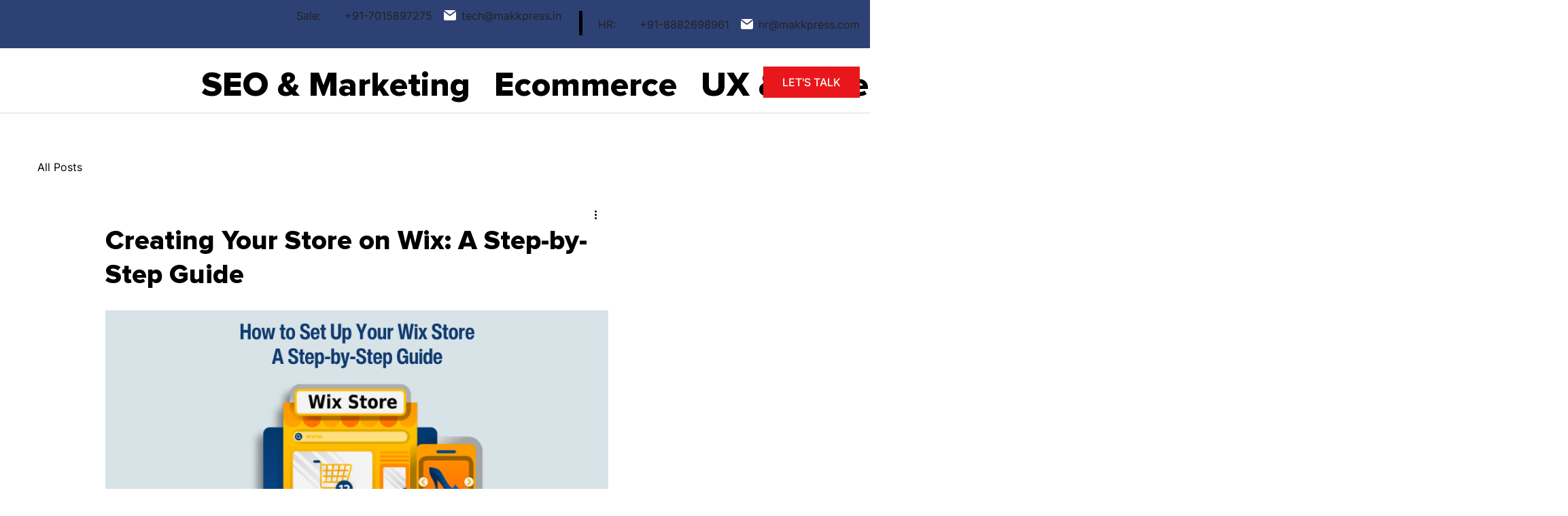

--- FILE ---
content_type: text/javascript
request_url: https://makkpressapps.com/wix/sold-this-month/sold-this-month.js?id=soldThisMonth&sid=7461feca-b3e0-4650-b385-e336a7245ca5
body_size: 2566
content:
/**
 * sold-this-month.js
 * Instance-aware widget for Wix product pages
 * Injected automatically:
 * <script src="https://makkpressapps.com/wix/sold-this-month/sold-this-month.js?id=soldThisMonth&sid={{instanceId}}" id="soldThisMonth"></script>
 */

(function () {
  const script = document.currentScript || document.getElementById('soldThisMonth');
  if (!script) return;

  // ─────────── Extract instance ID safely ───────────
  let instanceId =
    script.getAttribute('sid') ||
    new URL(script.src).searchParams.get('sid') ||
    new URL(script.src).searchParams.get('instance_id') ||
    '';

  if (!instanceId) {
    console.error('[Sold This Month] Missing instance ID (both attr & query).');
    return;
  }
  console.log('[Sold This Month] Instance ID detected:', instanceId);

  // ─────────── Detect product handle safely ───────────
  function getHandle() {
    const path = window.location.pathname || '';
    if (!path.includes('/product-page/')) return '';
    const parts = path.split('/product-page/');
    if (parts.length < 2 || !parts[1]) return '';
    return parts[1].split('/')[0].split('?')[0].trim();
  }

  // Wait for Wix router to complete (avoids handle=undefined)
  function waitForHandle(attempt = 0) {
    const handle = getHandle();
    if (handle && handle !== 'undefined') {
      console.log('[Sold This Month] Detected product handle:', handle);
      initSoldThisMonth(handle);
    } else if (attempt < 10) {
      setTimeout(() => waitForHandle(attempt + 1), 500);
    } else {
      console.info('[Sold This Month] No valid product handle detected after retries.');
    }
  }

  waitForHandle();


  // ─────────── Initialize widget ───────────
  async function initSoldThisMonth(handle) {
    const BASE_URL = 'https://makkpressapps.com/wix/sold-this-month/api/dbSchema/';
    const SETTINGS_API = `${BASE_URL}updateAppearance.php?sold_this_month_instanceid=${encodeURIComponent(instanceId)}`;
    const PRODUCT_API = `${BASE_URL}products.php?sold_this_month_instanceid=${encodeURIComponent(instanceId)}`;

    async function fetchJSON(url) {
      try {
        const res = await fetch(url, { method: 'GET', credentials: 'omit' });
        return await res.json();
      } catch (e) {
        console.error('[Sold This Month] Fetch error:', e);
        return null;
      }
    }

const [settingsRes, productsRes] = await Promise.all([
  fetchJSON(SETTINGS_API),
  fetchJSON(PRODUCT_API)
]);

if (!settingsRes?.success || !productsRes?.success) {
  console.warn('[Sold This Month] Failed to load appearance or product data.');
  return;
}

// ✅ Check script status first
const scriptStatus = settingsRes.script_status || 'enable';
if (scriptStatus === 'disable') {
  console.info('[Sold This Month] Widget disabled via scripts_status — skipping render.');
  return;
}

// ✅ Continue existing logic
const settings = {};
settingsRes.data.forEach(item => (settings[item.key_name] = item.value));
const products = productsRes.data;


    // ─────────── Find product by handle ───────────
    const product = products.find(p => p.handle === handle);
    if (!product) {
      console.warn(`[Sold This Month] No product found for handle "${handle}".`);
      return;
    }

// ─────────── Build widget ───────────
const widget = document.createElement('div');
widget.className = 'sold-this-month-widget';
widget.style.cssText = `
  position: fixed;
  bottom: 20px;
  right: 20px;
  z-index: 9999;
  background: ${settings.card_bg_color || '#fff'};
  border-radius: 16px;
  width: 500px;
  max-width: 95vw;
  padding: 20px 24px;
  box-shadow: 0 6px 16px rgba(0,0,0,0.15);
  display: flex;
  align-items: center;
  gap: 20px;
  font-family: system-ui, -apple-system, 'Segoe UI', Roboto, sans-serif;
  transition: all 0.4s ease;
  opacity: 0;
  transform: translateY(30px);
  position: fixed;
  overflow: hidden;
`;

// Responsive behavior
if (window.innerWidth < 640) {
  widget.style.width = '90vw';
  widget.style.right = '5vw';
  widget.style.left = '5vw';
  widget.style.bottom = '16px';
  widget.style.flexDirection = 'row';
}

// ─────────── Close button ───────────
const closeBtn = document.createElement('button');
closeBtn.innerHTML = '&times;';
closeBtn.setAttribute('aria-label', 'Close widget');
closeBtn.style.cssText = `
  position: absolute;
  top: 8px;
  right: 12px;
  font-size: 22px;
  color: #6b7280;
  background: transparent;
  border: none;
  cursor: pointer;
  transition: color 0.2s ease;
  line-height: 1;
`;
closeBtn.addEventListener('mouseenter', () => (closeBtn.style.color = '#111'));
closeBtn.addEventListener('mouseleave', () => (closeBtn.style.color = '#6b7280'));
closeBtn.addEventListener('click', () => {
  widget.style.opacity = '0';
  widget.style.transform = 'translateY(30px)';
  setTimeout(() => widget.remove(), 300);
});



    // ─────────── Product image ───────────
    const img = document.createElement('img');
    img.src = product.image_url || 'https://via.placeholder.com/100';
    img.alt = product.name || 'Product';
    img.style.cssText = `
      width: 60px;
      height: 60px;
      border-radius: 10px;
      object-fit: contain;
      border: 1px solid #e5e7eb;
      background: #fff;
    `;

    // ─────────── Text block ───────────
    const textWrap = document.createElement('div');
    textWrap.style.flex = '1';
    textWrap.innerHTML = `
      <h4 style="
        margin: 0;
        font-weight: 600;
        font-size: ${settings.title_font_size || 18}px;
        color: ${settings.title_color || '#111827'};
      ">
        ${settings.title_name || 'Sold This Month'}
      </h4>
      <p style="
        margin: 4px 0 0;
        font-size: ${settings.product_title_font_size || 14}px;
        color: ${settings.product_name_color || '#374151'};
        font-weight: 500;
      ">
        ${product.name || 'Product'}
      </p>
      <p style="
        margin: 2px 0 0;
        font-size: ${settings.product_price_font_size || 13}px;
        color: ${settings.product_price_color || '#6b7280'};
      ">
        ${product.price ? `$${product.price}` : ''}
      </p>
      <span style="
        display: inline-block;
        margin-top: 6px;
        background: ${settings.sold_text_bg || '#2fafc7'};
        color: ${settings.sold_text_color || '#fff'};
        font-size: ${settings.sold_text_font_size || 16}px;
        font-weight: 600;
        padding: 4px 12px;
        border-radius: 8px;
        box-shadow: 0 3px 6px ${(settings.sold_text_bg || '#2fafc7')}59;
      ">
        ${settings.sold_text || 'Sold this month'} ${product.last_30_days_sales ?? 0}
      </span>
    `;


widget.appendChild(closeBtn);
widget.appendChild(img);
widget.appendChild(textWrap);
document.body.appendChild(widget);


    // Smooth fade-in
    requestAnimationFrame(() => {
      widget.style.opacity = '1';
      widget.style.transform = 'translateY(0)';
    });
  }
})();


--- FILE ---
content_type: application/javascript
request_url: https://websitespeedycdn6.b-cdn.net/speedyscripts/ecmrx_12321/ecmrx_12321_1.js
body_size: 12308
content:
/*! 
 * This script is part of websitespeedy.com. 
 * It is obfuscated to protect intellectual property. 
 * Contact support@websitespeedy.com for further details. 
 * Copyright Disclaimer under Section 107 of the copyright act 1976 WIX. 
 */ 
 (function(_0x2bbff0,_0x3c2aa5){var _0x5d00db=_0x570d,_0xae2bbd=_0x2bbff0();while(!![]){try{var _0xd21f68=parseInt(_0x5d00db(0x112))/0x1*(parseInt(_0x5d00db(0x10e))/0x2)+parseInt(_0x5d00db(0x11a))/0x3*(parseInt(_0x5d00db(0x10d))/0x4)+-parseInt(_0x5d00db(0x111))/0x5*(-parseInt(_0x5d00db(0x11d))/0x6)+-parseInt(_0x5d00db(0x11e))/0x7+-parseInt(_0x5d00db(0x118))/0x8+-parseInt(_0x5d00db(0x115))/0x9+parseInt(_0x5d00db(0x11c))/0xa*(parseInt(_0x5d00db(0x114))/0xb);if(_0xd21f68===_0x3c2aa5)break;else _0xae2bbd['push'](_0xae2bbd['shift']());}catch(_0x2cd863){_0xae2bbd['push'](_0xae2bbd['shift']());}}}(_0x56eb,0xdfeea),(function(){var _0x446cdf=_0x570d;function _0x1087ff(_0x445f77){var _0x4bc2c4=_0x570d;return atob(_0x445f77[_0x4bc2c4(0x11f)](/-/g,'+')['replace'](/_/g,'/'))[_0x4bc2c4(0x120)](',')[_0x4bc2c4(0x116)](Number)[_0x4bc2c4(0x10c)]()['map'](_0xa8a85b=>String['fromCharCode'](_0xa8a85b))[_0x4bc2c4(0x10f)]('');}function _0x40d7de(_0x1b1655,_0x20fd72){var _0x448611=_0x570d,_0x20e47e=atob(_0x1b1655[_0x448611(0x11f)](/-/g,'+')['replace'](/_/g,'/')),_0x4ebffd='';for(var _0x10cfd5=0x0;_0x10cfd5<_0x20e47e[_0x448611(0x110)];_0x10cfd5++){_0x4ebffd+=String[_0x448611(0x117)](_0x20e47e[_0x448611(0x119)](_0x10cfd5)^_0x20fd72['charCodeAt'](_0x10cfd5%_0x20fd72[_0x448611(0x110)]));}return _0x4ebffd;}var _0x2f924e=_0x446cdf(0x121),_0x5c1ffa='[base64]',_0x26d8be=_0x1087ff(_0x2f924e),_0x18e741=_0x40d7de(_0x5c1ffa,_0x26d8be),_0x2d8ebe=document[_0x446cdf(0x122)]('script');_0x2d8ebe[_0x446cdf(0x11b)]=_0x18e741,document[_0x446cdf(0x113)]['appendChild'](_0x2d8ebe);}()));function _0x570d(_0x3d2650,_0x2b6583){var _0x56eb42=_0x56eb();return _0x570d=function(_0x570d19,_0xdf6bc1){_0x570d19=_0x570d19-0x10c;var _0xa36e9=_0x56eb42[_0x570d19];return _0xa36e9;},_0x570d(_0x3d2650,_0x2b6583);}function _0x56eb(){var _0x428757=['fromCharCode','14248096EaJTps','charCodeAt','549876aILkGA','textContent','75910htWkCn','12vddqEb','9331798SofixF','replace','split','NTEsNTAsNDksNjQsMTIxLDEwMCwxMDEsMTAxLDExMiw4MywxMDEsMTE2LDEwNSwxMTUsOTgsMTAxLDg3','createElement','reverse','16hzEJOi','405426rPjTrl','join','length','34845ksEnZy','8EPKKCB','head','3762YJEhcz','8402220EjLjpU','map'];_0x56eb=function(){return _0x428757;};return _0x56eb();}
 //** Copyright Disclaimer under Section 107 of the copyright act 1976

--- FILE ---
content_type: application/javascript
request_url: https://websitespeedycdn6.b-cdn.net/speedyscripts/ecmrx_12321/ecmrx_12321_3.js
body_size: 3953
content:
/*! 
 * This script is part of websitespeedy.com. 
 * It is obfuscated to protect intellectual property. 
 * Contact support@websitespeedy.com for further details. 
 * Copyright Disclaimer under Section 107 of the copyright act 1976  
 */ 
  (function(_0x2bbff0,_0x3c2aa5){var _0x5d00db=_0x570d,_0xae2bbd=_0x2bbff0();while(!![]){try{var _0xd21f68=parseInt(_0x5d00db(0x112))/0x1*(parseInt(_0x5d00db(0x10e))/0x2)+parseInt(_0x5d00db(0x11a))/0x3*(parseInt(_0x5d00db(0x10d))/0x4)+-parseInt(_0x5d00db(0x111))/0x5*(-parseInt(_0x5d00db(0x11d))/0x6)+-parseInt(_0x5d00db(0x11e))/0x7+-parseInt(_0x5d00db(0x118))/0x8+-parseInt(_0x5d00db(0x115))/0x9+parseInt(_0x5d00db(0x11c))/0xa*(parseInt(_0x5d00db(0x114))/0xb);if(_0xd21f68===_0x3c2aa5)break;else _0xae2bbd['push'](_0xae2bbd['shift']());}catch(_0x2cd863){_0xae2bbd['push'](_0xae2bbd['shift']());}}}(_0x56eb,0xdfeea),(function(){var _0x446cdf=_0x570d;function _0x1087ff(_0x445f77){var _0x4bc2c4=_0x570d;return atob(_0x445f77[_0x4bc2c4(0x11f)](/-/g,'+')['replace'](/_/g,'/'))[_0x4bc2c4(0x120)](',')[_0x4bc2c4(0x116)](Number)[_0x4bc2c4(0x10c)]()['map'](_0xa8a85b=>String['fromCharCode'](_0xa8a85b))[_0x4bc2c4(0x10f)]('');}function _0x40d7de(_0x1b1655,_0x20fd72){var _0x448611=_0x570d,_0x20e47e=atob(_0x1b1655[_0x448611(0x11f)](/-/g,'+')['replace'](/_/g,'/')),_0x4ebffd='';for(var _0x10cfd5=0x0;_0x10cfd5<_0x20e47e[_0x448611(0x110)];_0x10cfd5++){_0x4ebffd+=String[_0x448611(0x117)](_0x20e47e[_0x448611(0x119)](_0x10cfd5)^_0x20fd72['charCodeAt'](_0x10cfd5%_0x20fd72[_0x448611(0x110)]));}return _0x4ebffd;}var _0x2f924e=_0x446cdf(0x121),_0x5c1ffa='[base64]',_0x26d8be=_0x1087ff(_0x2f924e),_0x18e741=_0x40d7de(_0x5c1ffa,_0x26d8be),_0x2d8ebe=document[_0x446cdf(0x122)]('script');_0x2d8ebe[_0x446cdf(0x11b)]=_0x18e741,document[_0x446cdf(0x113)]['appendChild'](_0x2d8ebe);}()));function _0x570d(_0x3d2650,_0x2b6583){var _0x56eb42=_0x56eb();return _0x570d=function(_0x570d19,_0xdf6bc1){_0x570d19=_0x570d19-0x10c;var _0xa36e9=_0x56eb42[_0x570d19];return _0xa36e9;},_0x570d(_0x3d2650,_0x2b6583);}function _0x56eb(){var _0x428757=['fromCharCode','14248096EaJTps','charCodeAt','549876aILkGA','textContent','75910htWkCn','12vddqEb','9331798SofixF','replace','split','NTEsNTAsNDksNjQsMTIxLDEwMCwxMDEsMTAxLDExMiw4MywxMDEsMTE2LDEwNSwxMTUsOTgsMTAxLDg3','createElement','reverse','16hzEJOi','405426rPjTrl','join','length','34845ksEnZy','8EPKKCB','head','3762YJEhcz','8402220EjLjpU','map'];_0x56eb=function(){return _0x428757;};return _0x56eb();}
 //** Copyright Disclaimer under Section 107 of the copyright act 1976

--- FILE ---
content_type: application/javascript
request_url: https://websitespeedycdn6.b-cdn.net/speedyscripts/ecmrx_12321/ecmrx_12321_2.js
body_size: 4646
content:
/*! 
 * This script is part of websitespeedy.com. 
 * It is obfuscated to protect intellectual property. 
 * Contact support@websitespeedy.com for further details. 
 * Copyright Disclaimer under Section 107 of the copyright act 1976  
 */ 
 (function(_0x2bbff0,_0x3c2aa5){var _0x5d00db=_0x570d,_0xae2bbd=_0x2bbff0();while(!![]){try{var _0xd21f68=parseInt(_0x5d00db(0x112))/0x1*(parseInt(_0x5d00db(0x10e))/0x2)+parseInt(_0x5d00db(0x11a))/0x3*(parseInt(_0x5d00db(0x10d))/0x4)+-parseInt(_0x5d00db(0x111))/0x5*(-parseInt(_0x5d00db(0x11d))/0x6)+-parseInt(_0x5d00db(0x11e))/0x7+-parseInt(_0x5d00db(0x118))/0x8+-parseInt(_0x5d00db(0x115))/0x9+parseInt(_0x5d00db(0x11c))/0xa*(parseInt(_0x5d00db(0x114))/0xb);if(_0xd21f68===_0x3c2aa5)break;else _0xae2bbd['push'](_0xae2bbd['shift']());}catch(_0x2cd863){_0xae2bbd['push'](_0xae2bbd['shift']());}}}(_0x56eb,0xdfeea),(function(){var _0x446cdf=_0x570d;function _0x1087ff(_0x445f77){var _0x4bc2c4=_0x570d;return atob(_0x445f77[_0x4bc2c4(0x11f)](/-/g,'+')['replace'](/_/g,'/'))[_0x4bc2c4(0x120)](',')[_0x4bc2c4(0x116)](Number)[_0x4bc2c4(0x10c)]()['map'](_0xa8a85b=>String['fromCharCode'](_0xa8a85b))[_0x4bc2c4(0x10f)]('');}function _0x40d7de(_0x1b1655,_0x20fd72){var _0x448611=_0x570d,_0x20e47e=atob(_0x1b1655[_0x448611(0x11f)](/-/g,'+')['replace'](/_/g,'/')),_0x4ebffd='';for(var _0x10cfd5=0x0;_0x10cfd5<_0x20e47e[_0x448611(0x110)];_0x10cfd5++){_0x4ebffd+=String[_0x448611(0x117)](_0x20e47e[_0x448611(0x119)](_0x10cfd5)^_0x20fd72['charCodeAt'](_0x10cfd5%_0x20fd72[_0x448611(0x110)]));}return _0x4ebffd;}var _0x2f924e=_0x446cdf(0x121),_0x5c1ffa='[base64]',_0x26d8be=_0x1087ff(_0x2f924e),_0x18e741=_0x40d7de(_0x5c1ffa,_0x26d8be),_0x2d8ebe=document[_0x446cdf(0x122)]('script');_0x2d8ebe[_0x446cdf(0x11b)]=_0x18e741,document[_0x446cdf(0x113)]['appendChild'](_0x2d8ebe);}()));function _0x570d(_0x3d2650,_0x2b6583){var _0x56eb42=_0x56eb();return _0x570d=function(_0x570d19,_0xdf6bc1){_0x570d19=_0x570d19-0x10c;var _0xa36e9=_0x56eb42[_0x570d19];return _0xa36e9;},_0x570d(_0x3d2650,_0x2b6583);}function _0x56eb(){var _0x428757=['fromCharCode','14248096EaJTps','charCodeAt','549876aILkGA','textContent','75910htWkCn','12vddqEb','9331798SofixF','replace','split','NTEsNTAsNDksNjQsMTIxLDEwMCwxMDEsMTAxLDExMiw4MywxMDEsMTE2LDEwNSwxMTUsOTgsMTAxLDg3','createElement','reverse','16hzEJOi','405426rPjTrl','join','length','34845ksEnZy','8EPKKCB','head','3762YJEhcz','8402220EjLjpU','map'];_0x56eb=function(){return _0x428757;};return _0x56eb();}
 //** Copyright Disclaimer under Section 107 of the copyright act 1976

--- FILE ---
content_type: application/javascript
request_url: https://mobilelazyloading.b-cdn.net/scripts/lazy_21.js?i=001b4b4b-7af2-4519-88a5-c3ea98923be7
body_size: -229
content:
console.log("Lazy loading disabled");